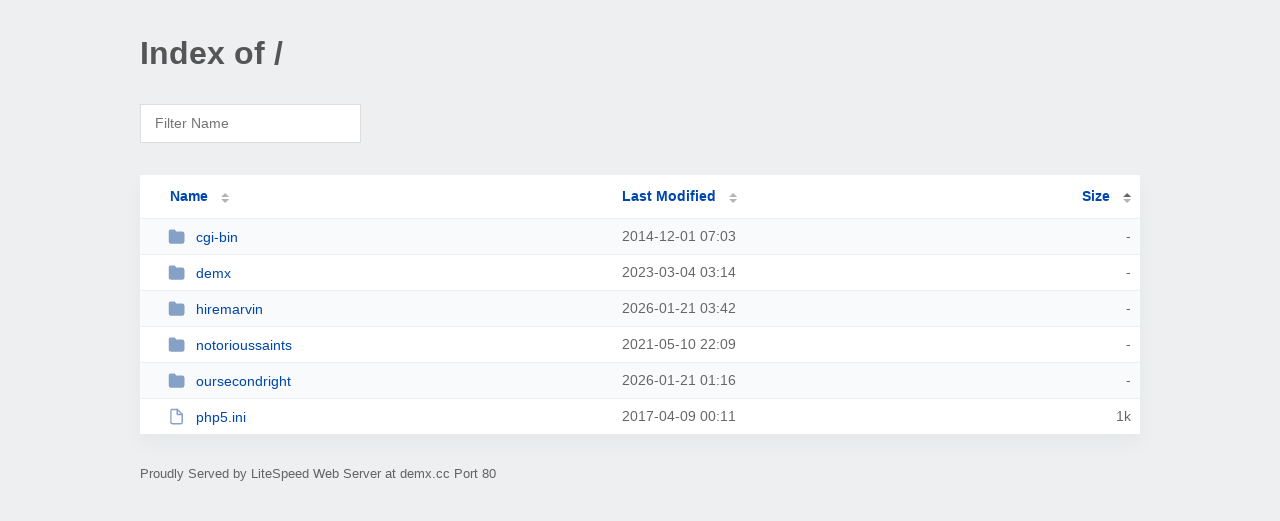

--- FILE ---
content_type: text/html; charset=UTF-8
request_url: http://demx.cc/?SA
body_size: 1231
content:
<!DOCTYPE html><html><head><meta http-equiv="Content-type" content="text/html; charset=UTF-8" /><meta name="viewport" content="width=device-width, initial-scale=1.0" /><link rel="stylesheet" href="/_autoindex/assets/css/autoindex.css" /><script src="/_autoindex/assets/js/tablesort.js"></script><script src="/_autoindex/assets/js/tablesort.number.js"></script><title>Index of /</title><style>@media (prefers-color-scheme:dark){body{background-color:#000!important}}</style></head><body><div class="content"><h1 style="color: #555;">Index of /</h1>
<div id="table-filter"><input type="text" name="keyword" id="filter-keyword" placeholder="Filter Name"></div>
<div id="table-list"><table id="table-content"><thead class="t-header"><tr><th class="colname"><a class="name" href="?NA"  onclick="return false"">Name</a></th><th class="colname" data-sort-method="number"><a href="?MA"  onclick="return false"">Last Modified</a></th><th class="colname" data-sort-method="number" aria-sort="ascending"><a href="?SD"  onclick="return false"">Size</a></th></tr></thead>
<tr><td data-sort="*cgi-bin"><a href="/cgi-bin/"><img class="icon" src="/_autoindex/assets/icons/folder-fill.svg" alt="Directory">cgi-bin</a></td><td data-sort="-159382588">2014-12-01 07:03</td><td data-sort="-1">-</td></tr>
<tr><td data-sort="*demx"><a href="/demx/"><img class="icon" src="/_autoindex/assets/icons/folder-fill.svg" alt="Directory">demx</a></td><td data-sort="101099657">2023-03-04 03:14</td><td data-sort="-1">-</td></tr>
<tr><td data-sort="*hiremarvin"><a href="/hiremarvin/"><img class="icon" src="/_autoindex/assets/icons/folder-fill.svg" alt="Directory">hiremarvin</a></td><td data-sort="192166950">2026-01-21 03:42</td><td data-sort="-1">-</td></tr>
<tr><td data-sort="*notorioussaints"><a href="/notorioussaints/"><img class="icon" src="/_autoindex/assets/icons/folder-fill.svg" alt="Directory">notorioussaints</a></td><td data-sort="43884542">2021-05-10 22:09</td><td data-sort="-1">-</td></tr>
<tr><td data-sort="*oursecondright"><a href="/oursecondright/"><img class="icon" src="/_autoindex/assets/icons/folder-fill.svg" alt="Directory">oursecondright</a></td><td data-sort="192158200">2026-01-21 01:16</td><td data-sort="-1">-</td></tr>
<tr><td data-sort="php5.ini"><a href="/php5.ini"><img class="icon" src="/_autoindex/assets/icons/file.svg" alt="File">php5.ini</a></td><td data-sort="1491696703">2017-04-09 00:11</td><td data-sort="108">      1k</td></tr>
</table></div>
<address>Proudly Served by LiteSpeed Web Server at demx.cc Port 80</address></div><script>
	new Tablesort(document.getElementById("table-content"));
	var keywordInput = document.getElementById('filter-keyword');
	document.addEventListener('keyup', filterTable);

	function filterTable(e) {
		if (e.target.id != 'filter-keyword') return;

		var cols = document.querySelectorAll('tbody td:first-child');
		var keyword = keywordInput.value.toLowerCase();
		for (i = 0; i < cols.length; i++) {
			var text = cols[i].textContent.toLowerCase();
			if (text != 'parent directory') {
				cols[i].parentNode.style.display = text.indexOf(keyword) === -1 ? 'none' : 'table-row';
			}
		}
	}
</script></body></html>
